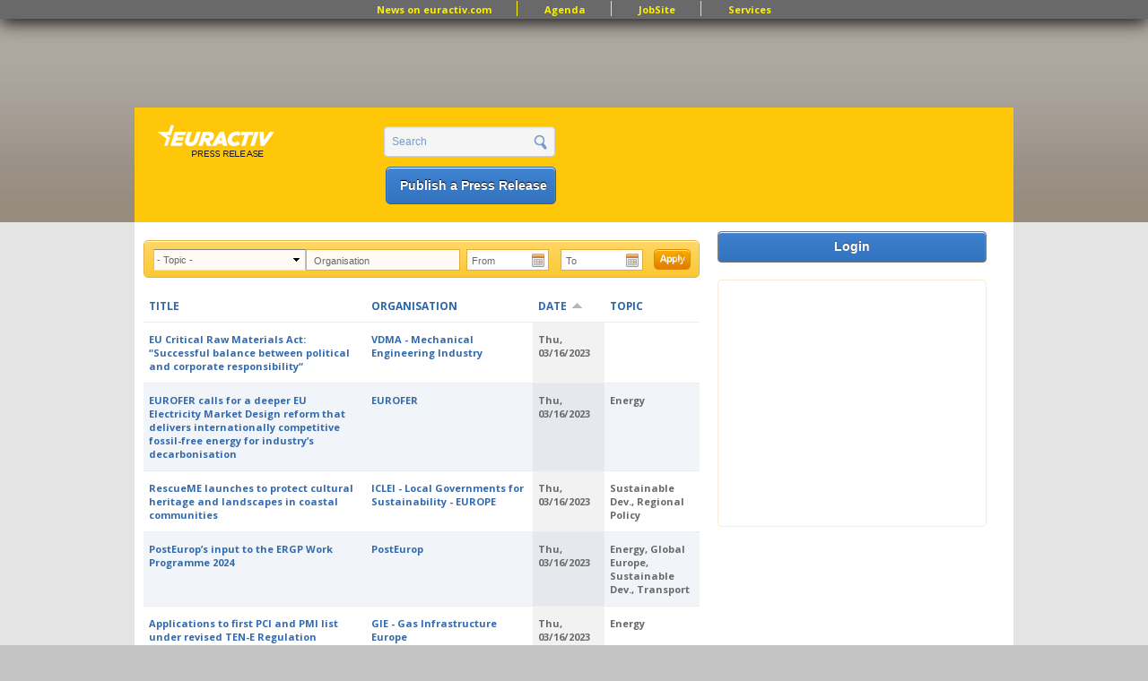

--- FILE ---
content_type: text/html; charset=utf-8
request_url: https://www.google.com/recaptcha/api2/aframe
body_size: 268
content:
<!DOCTYPE HTML><html><head><meta http-equiv="content-type" content="text/html; charset=UTF-8"></head><body><script nonce="O9sQV4fVVGOj5acQTwTp_A">/** Anti-fraud and anti-abuse applications only. See google.com/recaptcha */ try{var clients={'sodar':'https://pagead2.googlesyndication.com/pagead/sodar?'};window.addEventListener("message",function(a){try{if(a.source===window.parent){var b=JSON.parse(a.data);var c=clients[b['id']];if(c){var d=document.createElement('img');d.src=c+b['params']+'&rc='+(localStorage.getItem("rc::a")?sessionStorage.getItem("rc::b"):"");window.document.body.appendChild(d);sessionStorage.setItem("rc::e",parseInt(sessionStorage.getItem("rc::e")||0)+1);localStorage.setItem("rc::h",'1768953961993');}}}catch(b){}});window.parent.postMessage("_grecaptcha_ready", "*");}catch(b){}</script></body></html>